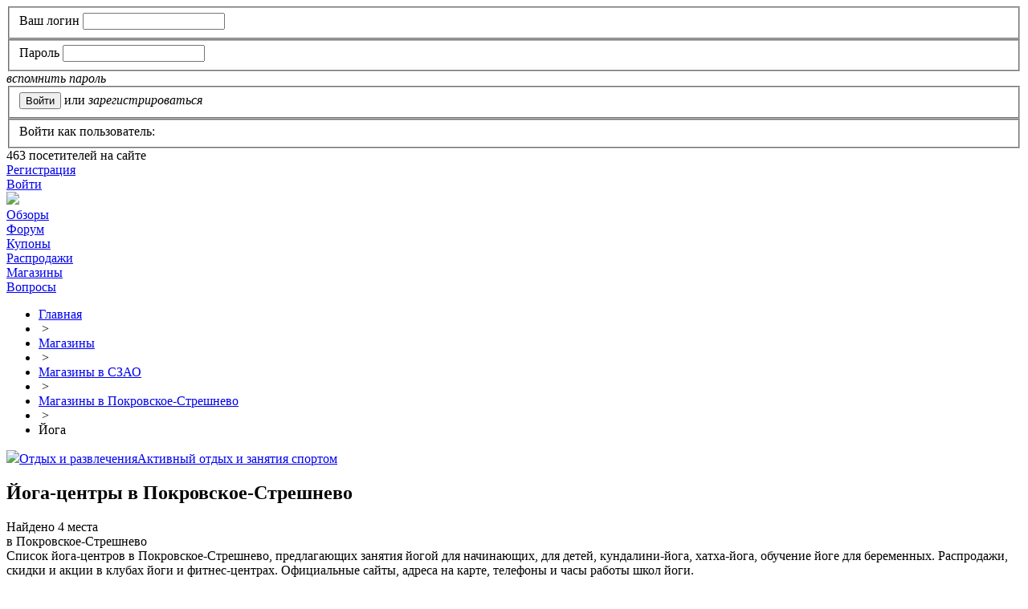

--- FILE ---
content_type: text/html; charset=utf-8
request_url: https://www.minimum-price.ru/shops/yoga_in_pokrovskoe_streshnevo/
body_size: 11793
content:
<!DOCTYPE html>
<html>
<head>
    <meta name="viewport" content="width=device-width, initial-scale=1">	<link rel="shortcut icon" href="/bitrix/templates/mpt/images/favicon.png" type="image/x-icon" />
	<link rel="apple-touch-icon" href="/bitrix/templates/mpt/images/favicon.png">
	<link rel="alternate" type="application/rss+xml" title="RSS" href="https://www.minimum-price.ru/rss/" />
	<title>Йога-центры в Покровское-Стрешнево - Москва - адреса на карте, официальные сайты, часы работы</title>
	<script src="https://yastatic.net/jquery/1.12.0/jquery.min.js"></script>
	<meta name="robots" content="all" />
	<script type="text/javascript">
		var SiteDomain='www.minimum-price.ru';
		var isAdminG=false;
		var hSearchAdd=false;
		var defYaStatId=false;
		var yaParams={};
		//window['BX']={'Main':{}};
	</script>

	<meta property="og:image" content="https://www.minimum-price.ru/images/logo.png"/>
	<meta property="og:title" content="Йога-центры в Покровское-Стрешнево"/>
	<meta property="og:description" content="Йога-центры в Покровское-Стрешнево - адреса на карте, официальные сайты клубов йоги, телефоны и часы работы. Акции, скидки и распродажи в школах йоги." />
	<meta property="og:type" content="website" />
	<meta property="og:url" content="/shops/yoga_in_pokrovskoe_streshnevo/" />
		<meta http-equiv="Content-Type" content="text/html; charset=utf-8" />
<meta name="keywords" content="йога центры в Покровское-Стрешнево, клубы йоги в Покровское-Стрешнево, школы йоги в Покровское-Стрешнево в Покровское-Стрешнево" />
<meta name="description" content="Йога-центры в Покровское-Стрешнево - адреса на карте, официальные сайты клубов йоги, телефоны и часы работы. Акции, скидки и распродажи в школах йоги." />
<link href="/bitrix/cache/css/ru/mpt/kernel_main/kernel_main_v1.css?168599555428822" type="text/css"  rel="stylesheet" />
<link href="/bitrix/js/socialservices/css/ss.min.css?15805503164566" type="text/css"  rel="stylesheet" />
<link href="/bitrix/cache/css/ru/mpt/page_5e23c272342dd8369b3a8c6db69ea28e/page_5e23c272342dd8369b3a8c6db69ea28e_v1.css?16859954745893" type="text/css"  rel="stylesheet" />
<link href="/bitrix/cache/css/ru/mpt/template_6b3747612ebfb5894b18237cf595f551/template_6b3747612ebfb5894b18237cf595f551_v1.css?1712230308207562" type="text/css"  data-template-style="true" rel="stylesheet" />
<link href="/bitrix/panel/main/popup.min.css?158055030820704" type="text/css"  data-template-style="true"  rel="stylesheet" />
<script type="text/javascript">if(!window.BX)window.BX={};if(!window.BX.message)window.BX.message=function(mess){if(typeof mess=='object') for(var i in mess) BX.message[i]=mess[i]; return true;};</script>
<script type="text/javascript">(window.BX||top.BX).message({'JS_CORE_LOADING':'Загрузка...','JS_CORE_NO_DATA':'- Нет данных -','JS_CORE_WINDOW_CLOSE':'Закрыть','JS_CORE_WINDOW_EXPAND':'Развернуть','JS_CORE_WINDOW_NARROW':'Свернуть в окно','JS_CORE_WINDOW_SAVE':'Сохранить','JS_CORE_WINDOW_CANCEL':'Отменить','JS_CORE_WINDOW_CONTINUE':'Продолжить','JS_CORE_H':'ч','JS_CORE_M':'м','JS_CORE_S':'с','JSADM_AI_HIDE_EXTRA':'Скрыть лишние','JSADM_AI_ALL_NOTIF':'Показать все','JSADM_AUTH_REQ':'Требуется авторизация!','JS_CORE_WINDOW_AUTH':'Войти','JS_CORE_IMAGE_FULL':'Полный размер'});</script>
<script type="text/javascript">(window.BX||top.BX).message({'LANGUAGE_ID':'ru','FORMAT_DATE':'DD.MM.YYYY','FORMAT_DATETIME':'DD.MM.YYYY HH:MI','COOKIE_PREFIX':'MINIMUM_PRICE','SERVER_TZ_OFFSET':'10800','SITE_ID':'ru','SITE_DIR':'/','USER_ID':'','SERVER_TIME':'1768920981','USER_TZ_OFFSET':'0','USER_TZ_AUTO':'Y','bitrix_sessid':'eaf3a8e7d2204a28b35599a6b900689f'});</script>


<script type="text/javascript"  src="/bitrix/cache/js/ru/mpt/kernel_main/kernel_main_v1.js?1686039385391605"></script>
<script type="text/javascript"  src="/bitrix/cache/js/ru/mpt/kernel_main_polyfill_promise/kernel_main_polyfill_promise_v1.js?16859954752506"></script>
<script type="text/javascript" src="/bitrix/js/main/loadext/loadext.min.js?1580550317810"></script>
<script type="text/javascript" src="/bitrix/js/main/loadext/extension.min.js?15805503171304"></script>
<script type="text/javascript" src="/bitrix/js/socialservices/ss.js?15805503161419"></script>
<script type="text/javascript" src="/bitrix/js/yandex2-maps-cust.js?15805503163413"></script>
<script type="text/javascript">BX.setJSList(['/bitrix/js/main/core/core.js','/bitrix/js/main/core/core_promise.js','/bitrix/js/main/core/core_ajax.js','/bitrix/js/main/core/core_window.js','/bitrix/js/main/core/core_popup.js','/bitrix/js/main/rating_like.js','/bitrix/js/main/utils.js','/bitrix/js/main/json/json2.min.js','/bitrix/js/main/core/core_ls.js','/bitrix/js/main/session.js','/bitrix/js/main/date/main.date.js','/bitrix/js/main/core/core_date.js','/bitrix/js/main/core/core_fx.js','/bitrix/js/main/core/core_autosave.js','/bitrix/js/main/polyfill/promise/js/promise.js','/bitrix/templates/mpt/js/owl.carousel/owl.carousel.min.js','/bitrix/templates/mpt/js/jquery.imageloader.min.js','/bitrix/templates/mpt/js/jquery.masonry.min.js','/bitrix/templates/mpt/js/fancybox3/jquery.fancybox.min.js','/bitrix/templates/mpt/js/jquery.browser.js','/bitrix/templates/mpt/js/jquery-ui.min.js','/bitrix/templates/mpt/js/jquery-ui/jquery.ui.datepicker-ru.js','/bitrix/templates/mpt/js/hc-sticky.js','/bitrix/templates/mpt/js/jquery.cookie.js','/bitrix/templates/mpt/js/script-mp.js','/bitrix/templates/mpt/js/script.js','/bitrix/templates/mpt/js/custom-form-elements.js','/bitrix/templates/mpt/components/resta/article/shops/script_list.js','/bitrix/templates/mpt/components/resta/article/shops/script_mapn.js']); </script>
<script type="text/javascript">BX.setCSSList(['/bitrix/js/main/core/css/core.css','/bitrix/js/main/core/css/core_popup.css','/bitrix/js/main/core/css/core_date.css','/bitrix/templates/mpt/components/resta/article/shops/style.css','/bitrix/templates/mpt/js/owl.carousel/owl.carousel.css','/bitrix/templates/mpt/styles.css','/bitrix/templates/mpt/template_styles.css','/bitrix/templates/mpt/styles_old.css','/bitrix/templates/mpt/js/ui/jquery-ui.min.css','/bitrix/templates/mpt/js/fancybox3/jquery.fancybox.min.css','/bitrix/templates/mpt/template_styles_media.css','/bitrix/templates/mpt/template_styles_media2.css','/bitrix/templates/mpt/components/resta/article/shops/style_list.css']); </script>
<meta property="og:title" content="Йога-центры в Покровское-Стрешнево"/><meta property="og:url" content="https://www.minimum-price.ru/shops/yoga_in_pokrovskoe_streshnevo/"/><meta property="og:image" content="https://www.minimum-price.ru/bitrix/templates/mpt/images/logo-sq.png"/><meta property="og:description" content="Йога-центры в Покровское-Стрешнево - адреса на карте, официальные сайты клубов йоги, телефоны и часы работы. Акции, скидки и распродажи в школах йоги."/>



<script type="text/javascript"  src="/bitrix/cache/js/ru/mpt/template_f6a86ae00238b0678583f4a20c0ca8d6/template_f6a86ae00238b0678583f4a20c0ca8d6_v1.js?1685995475321143"></script>
<script type="text/javascript" src="https://api-maps.yandex.ru/2.1/?lang=ru_RU&apikey=6ba5b8d1-b02f-4512-a259-d81c418aaf89"></script>
<script type="text/javascript"  src="/bitrix/cache/js/ru/mpt/page_d5a2633c779d4f3b8783e3ab47037978/page_d5a2633c779d4f3b8783e3ab47037978_v1.js?168599547544662"></script>
<script type="text/javascript">var _ba = _ba || []; _ba.push(["aid", "da93722eeef64edcb1b446129ffeef50"]); _ba.push(["host", "www.minimum-price.ru"]); (function() {var ba = document.createElement("script"); ba.type = "text/javascript"; ba.async = true;ba.src = (document.location.protocol == "https:" ? "https://" : "http://") + "bitrix.info/ba.js";var s = document.getElementsByTagName("script")[0];s.parentNode.insertBefore(ba, s);})();</script>


	<meta name='wmail-verification' content='c0ad2ab8a568d581' />
	<meta name="mailru-domain" content="b1FViHvajsoEXP1O" />
	<!-- Yandex.RTB -->
	<script>window.yaContextCb=window.yaContextCb||[]</script>
	<script src="https://yandex.ru/ads/system/context.js" async></script>
</head>
<body>
<div class="wrapper-gn adap border-container  no-left left-content-test">
	<header class="header-dv">
		<div class="wrapper">
			<div class="toph">
				<div class="auth-block no-auth">
						<div id="login_form" class="login-form">
				<form method="post" target="_top" action="/bitrix/urlrewrite.php?SEF_APPLICATION_CUR_PAGE_URL=%2Fshops%2Fyoga_in_pokrovskoe_streshnevo%2F%2F">
							<input type="hidden" name="backurl" value="/shops/yoga_in_pokrovskoe_streshnevo/index.php" />
									<input type="hidden" name="AUTH_FORM" value="Y" />
			<input type="hidden" name="TYPE" value="AUTH" />
			<fieldset>
				<label for="user_name">Ваш логин</label>
				<input type="text" name="USER_LOGIN" maxlength="50" value="" />
			</fieldset>
			
			<fieldset>
				<label for="user_password">Пароль</label>
				<input type="password" name="USER_PASSWORD" maxlength="50" />
			</fieldset>
			
			<div><i class="a-href" data-href="/discussions/user/?forgot_password=yes&amp;backurl=%2Fshops%2Fyoga_in_pokrovskoe_streshnevo%2Findex.php">вспомнить пароль</i></div>
						                <input type="hidden" class="checkbox-cust" id="USER_REMEMBER_frm" name="USER_REMEMBER" value="Y" />
						<fieldset>
				<input type="submit" name="Login" value="Войти" class="btn_stn" />
									<span class="gray">или</span> <i class="a-href reg" data-href="/discussions/user/?register=yes&amp;backurl=%2Fshops%2Fyoga_in_pokrovskoe_streshnevo%2Findex.php">зарегистрироваться</i>
							</fieldset>
							<fieldset class="soc-auth">
					Войти как пользователь:
				
<div class="login-socials">
			<a title="ВКонтакте" href="javascript:void(0)" class="soc ico-vkontakte" onclick="BX.util.popup('https://oauth.vk.com/authorize?client_id=2674010&redirect_uri=https%3A%2F%2Fwww.minimum-price.ru%2Fbitrix%2Ftools%2Foauth%2Fvkontakte.php&scope=friends,offline,email&response_type=code&state=site_id%3Dru%26backurl%3D%252Fshops%252Fyoga_in_pokrovskoe_streshnevo%252Findex.php%253Fcheck_key%253D3f11e8ad8c30c6c3f134129c5ecefab3%26redirect_url%3D%252Fshops%252Fyoga_in_pokrovskoe_streshnevo%252Findex.php', 660, 425)"></a>
			<a title="Facebook" href="javascript:void(0)" class="soc ico-facebook" onclick="BX.util.popup('https://www.facebook.com/dialog/oauth?client_id=277473822297294&redirect_uri=https%3A%2F%2Fwww.minimum-price.ru%2Fbitrix%2Ftools%2Foauth%2Ffacebook.php&scope=email,user_friends&display=popup&state=site_id%3Dru%26backurl%3D%252Fshops%252Fyoga_in_pokrovskoe_streshnevo%252Findex.php%253Fcheck_key%253D3f11e8ad8c30c6c3f134129c5ecefab3%26redirect_url%3D%252Fshops%252Fyoga_in_pokrovskoe_streshnevo%252Findex.php', 680, 600)"></a>
			<a title="Одноклассники" href="javascript:void(0)" class="soc ico-odnoklassniki" onclick="BX.util.popup('http://www.odnoklassniki.ru/oauth/authorize?client_id=127472384&redirect_uri=https%3A%2F%2Fwww.minimum-price.ru%2Fbitrix%2Ftools%2Foauth%2Fodnoklassniki.php&response_type=code&state=site_id%3Dru%26backurl%3D%252Fshops%252Fyoga_in_pokrovskoe_streshnevo%252Findex.php%253Fcheck_key%253D3f11e8ad8c30c6c3f134129c5ecefab3%26redirect_url%3D%252Fshops%252Fyoga_in_pokrovskoe_streshnevo%252Findex.php%26mode%3Dopener', 580, 400)"></a>
			<a title="Google" href="javascript:void(0)" class="soc ico-google" onclick="BX.util.popup('https://accounts.google.com/o/oauth2/auth?client_id=549515965463.apps.googleusercontent.com&redirect_uri=https%3A%2F%2Fwww.minimum-price.ru%2Fbitrix%2Ftools%2Foauth%2Fgoogle.php&scope=https%3A%2F%2Fwww.googleapis.com%2Fauth%2Fuserinfo.email+https%3A%2F%2Fwww.googleapis.com%2Fauth%2Fuserinfo.profile&response_type=code&access_type=offline&state=provider%3DGoogleOAuth%26site_id%3Dru%26backurl%3D%252Fshops%252Fyoga_in_pokrovskoe_streshnevo%252Findex.php%253Fcheck_key%253D3f11e8ad8c30c6c3f134129c5ecefab3%26mode%3Dopener%26redirect_url%3D%252Fshops%252Fyoga_in_pokrovskoe_streshnevo%252Findex.php', 580, 400)"></a>
			<a title="Twitter" href="javascript:void(0)" class="soc ico-twitter" onclick="BX.util.popup('/bitrix/tools/oauth/twitter.php?check_key=3f11e8ad8c30c6c3f134129c5ecefab3&backurl=%252Fshops%252Fyoga_in_pokrovskoe_streshnevo%252Findex.php', 800, 450)"></a>
			<a title="Мой Мир" href="javascript:void(0)" class="soc ico-mymailru" onclick="BX.util.popup('https://connect.mail.ru/oauth/authorize?client_id=650122&redirect_uri=https://www.minimum-price.ru/shops/yoga_in_pokrovskoe_streshnevo/index.php?auth_service_id=MyMailRu&response_type=code&state=site_id%3Dru%26backurl%3D%2Fshops%2Fyoga_in_pokrovskoe_streshnevo%2Findex.php%3Fcheck_key%3D3f11e8ad8c30c6c3f134129c5ecefab3', 580, 400)"></a>
			<a title="Яндекс" href="javascript:void(0)" class="soc ico-yandex" onclick="BX.util.popup('https://oauth.yandex.ru/authorize?response_type=code&client_id=24fbb2e885c44153b7ac232d5cd1df4b&display=popup&redirect_uri=https%3A%2F%2Fwww.minimum-price.ru%2Fbitrix%2Ftools%2Foauth%2Fyandex.php&state=site_id%3Dru%26backurl%3D%252Fshops%252Fyoga_in_pokrovskoe_streshnevo%252Findex.php%253Fcheck_key%253D3f11e8ad8c30c6c3f134129c5ecefab3%26mode%3Dopener%26redirect_url%3D%252Fshops%252Fyoga_in_pokrovskoe_streshnevo%252Findex.php', 680, 600)"></a>
	</div>				</fieldset>
					</form>
	</div>
	<div class="ln stat"><span class="count">463</span> посетителей на сайте</div>
	<div class="ln"><a href="/registration/" rel="nofollow">Регистрация</a></div>
	<div class="ln"><span class="login_link"><a href="#login_form" rel="nofollow">Войти</a></span></div>
	<!--<div class="ln"><a href="/help/money/">Зарабатывайте с нами</a></div>-->
			<div style="display:none">
<div id="bx_auth_float" class="bx-auth-float">


<div class="bx-auth">
	<form method="post" name="bx_auth_servicesform" id="bx_auth_servicesform" target="_top" action="/bitrix/urlrewrite.php">
		<div class="bx-auth-title">Войти как пользователь</div>
		<div class="bx-auth-note">Вы можете войти на сайт, если вы зарегистрированы на одном из этих сервисов:</div>
		<div class="bx-auth-services" style="width:450px;">
			<div><a href="javascript:void(0)" onclick="BxShowAuthService('VKontakte', 'form');$('#bx_auth_serv_formVKontakte a').click();" id="bx_auth_href_formVKontakte"><i class="bx-ss-icon vkontakte"></i><b>ВКонтакте</b></a></div>
			<div><a href="javascript:void(0)" onclick="BxShowAuthService('Facebook', 'form');$('#bx_auth_serv_formFacebook a').click();" id="bx_auth_href_formFacebook"><i class="bx-ss-icon facebook"></i><b>Facebook</b></a></div>
			<div><a href="javascript:void(0)" onclick="BxShowAuthService('Odnoklassniki', 'form');$('#bx_auth_serv_formOdnoklassniki a').click();" id="bx_auth_href_formOdnoklassniki"><i class="bx-ss-icon odnoklassniki"></i><b>Одноклассники</b></a></div>
			<div><a href="javascript:void(0)" onclick="BxShowAuthService('GoogleOAuth', 'form');$('#bx_auth_serv_formGoogleOAuth a').click();" id="bx_auth_href_formGoogleOAuth"><i class="bx-ss-icon google"></i><b>Google</b></a></div>
			<div><a href="javascript:void(0)" onclick="BxShowAuthService('Twitter', 'form');$('#bx_auth_serv_formTwitter a').click();" id="bx_auth_href_formTwitter"><i class="bx-ss-icon twitter"></i><b>Twitter</b></a></div>
			<div><a href="javascript:void(0)" onclick="BxShowAuthService('MyMailRu', 'form');$('#bx_auth_serv_formMyMailRu a').click();" id="bx_auth_href_formMyMailRu"><i class="bx-ss-icon mymailru"></i><b>Мой Мир</b></a></div>
			<div><a href="javascript:void(0)" onclick="BxShowAuthService('YandexOAuth', 'form');$('#bx_auth_serv_formYandexOAuth a').click();" id="bx_auth_href_formYandexOAuth"><i class="bx-ss-icon yandex"></i><b>Яндекс</b></a></div>
		</div>
		<div class="bx-auth-line"></div>
		<div class="bx-auth-service-form" id="bx_auth_servform" style="display:none">
			<div id="bx_auth_serv_formVKontakte" style="display:none"><a href="javascript:void(0)" onclick="BX.util.popup('https://oauth.vk.com/authorize?client_id=2674010&amp;redirect_uri=https%3A%2F%2Fwww.minimum-price.ru%2Fbitrix%2Ftools%2Foauth%2Fvkontakte.php&amp;scope=friends,offline,email&amp;response_type=code&amp;state=site_id%3Dru%26backurl%3D%252Fshops%252Fyoga_in_pokrovskoe_streshnevo%252Findex.php%253Fcheck_key%253D3f11e8ad8c30c6c3f134129c5ecefab3%26redirect_url%3D%252Fshops%252Fyoga_in_pokrovskoe_streshnevo%252Findex.php', 660, 425)" class="bx-ss-button vkontakte-button"></a><span class="bx-spacer"></span><span>Используйте вашу учетную запись VKontakte для входа на сайт.</span></div>
			<div id="bx_auth_serv_formFacebook" style="display:none"><a href="javascript:void(0)" onclick="BX.util.popup('https://www.facebook.com/dialog/oauth?client_id=277473822297294&amp;redirect_uri=https%3A%2F%2Fwww.minimum-price.ru%2Fbitrix%2Ftools%2Foauth%2Ffacebook.php&amp;scope=email,user_friends&amp;display=popup&amp;state=site_id%3Dru%26backurl%3D%252Fshops%252Fyoga_in_pokrovskoe_streshnevo%252Findex.php%253Fcheck_key%253D3f11e8ad8c30c6c3f134129c5ecefab3%26redirect_url%3D%252Fshops%252Fyoga_in_pokrovskoe_streshnevo%252Findex.php', 580, 400)" class="bx-ss-button facebook-button"></a><span class="bx-spacer"></span><span>Используйте вашу учетную запись на Facebook.com для входа на сайт.</span></div>
			<div id="bx_auth_serv_formOdnoklassniki" style="display:none"><a href="javascript:void(0)" onclick="BX.util.popup('http://www.odnoklassniki.ru/oauth/authorize?client_id=127472384&amp;redirect_uri=https%3A%2F%2Fwww.minimum-price.ru%2Fbitrix%2Ftools%2Foauth%2Fodnoklassniki.php&amp;response_type=code&amp;state=site_id%3Dru%26backurl%3D%252Fshops%252Fyoga_in_pokrovskoe_streshnevo%252Findex.php%253Fcheck_key%253D3f11e8ad8c30c6c3f134129c5ecefab3%26redirect_url%3D%252Fshops%252Fyoga_in_pokrovskoe_streshnevo%252Findex.php%26mode%3Dopener', 580, 400)" class="bx-ss-button odnoklassniki-button"></a><span class="bx-spacer"></span><span>Используйте вашу учетную запись Odnoklassniki.ru для входа на сайт.</span></div>
			<div id="bx_auth_serv_formGoogleOAuth" style="display:none"><a href="javascript:void(0)" onclick="BX.util.popup('https://accounts.google.com/o/oauth2/auth?client_id=549515965463.apps.googleusercontent.com&amp;redirect_uri=https%3A%2F%2Fwww.minimum-price.ru%2Fbitrix%2Ftools%2Foauth%2Fgoogle.php&amp;scope=https%3A%2F%2Fwww.googleapis.com%2Fauth%2Fuserinfo.email+https%3A%2F%2Fwww.googleapis.com%2Fauth%2Fuserinfo.profile&amp;response_type=code&amp;access_type=offline&amp;state=provider%3DGoogleOAuth%26site_id%3Dru%26backurl%3D%252Fshops%252Fyoga_in_pokrovskoe_streshnevo%252Findex.php%253Fcheck_key%253D3f11e8ad8c30c6c3f134129c5ecefab3%26mode%3Dopener%26redirect_url%3D%252Fshops%252Fyoga_in_pokrovskoe_streshnevo%252Findex.php', 580, 400)" class="bx-ss-button google-button"></a><span class="bx-spacer"></span><span>Используйте вашу учетную запись Google для входа на сайт.</span></div>
			<div id="bx_auth_serv_formTwitter" style="display:none"><a href="javascript:void(0)" onclick="BX.util.popup('/bitrix/tools/oauth/twitter.php?check_key=3f11e8ad8c30c6c3f134129c5ecefab3&amp;backurl=%252Fshops%252Fyoga_in_pokrovskoe_streshnevo%252Findex.php', 800, 450)" class="bx-ss-button twitter-button"></a><span class="bx-spacer"></span><span>Используйте вашу учетную запись на Twitter.com для входа на сайт.</span></div>
			<div id="bx_auth_serv_formMyMailRu" style="display:none"><a href="javascript:void(0)" onclick="BX.util.popup('https://connect.mail.ru/oauth/authorize?client_id=650122&amp;redirect_uri=https://www.minimum-price.ru/shops/yoga_in_pokrovskoe_streshnevo/index.php?auth_service_id=MyMailRu&amp;response_type=code&amp;state=site_id%3Dru%26backurl%3D%2Fshops%2Fyoga_in_pokrovskoe_streshnevo%2Findex.php%3Fcheck_key%3D3f11e8ad8c30c6c3f134129c5ecefab3', 580, 400)" class="bx-ss-button mymailru-button"></a><span class="bx-spacer"></span><span>Используйте вашу учетную запись Мой Мир@Mail.ru для входа на сайт.</span></div>
			<div id="bx_auth_serv_formYandexOAuth" style="display:none"><a href="javascript:void(0)" onclick="BX.util.popup('https://oauth.yandex.ru/authorize?response_type=code&amp;client_id=24fbb2e885c44153b7ac232d5cd1df4b&amp;display=popup&amp;redirect_uri=https%3A%2F%2Fwww.minimum-price.ru%2Fbitrix%2Ftools%2Foauth%2Fyandex.php&amp;state=site_id%3Dru%26backurl%3D%252Fshops%252Fyoga_in_pokrovskoe_streshnevo%252Findex.php%253Fcheck_key%253D3f11e8ad8c30c6c3f134129c5ecefab3%26mode%3Dopener%26redirect_url%3D%252Fshops%252Fyoga_in_pokrovskoe_streshnevo%252Findex.php', 680, 600)" class="bx-ss-button yandex-button"></a><span class="bx-spacer"></span><span>Используйте вашу учетную запись Яндекса для входа на сайт.</span></div>
		</div>
		<input type="hidden" name="auth_service_id" value="" />
		<input type="hidden" name="callback" value="1" />
	</form>
</div>
	<script>
		var noSubmitS=true;
		$(function(){
			$('#bx_auth_servicesform').submit(function(){
				if(noSubmitS){
					noSubmitS=false;
					thisO=$(this);
					BX.util.popup(thisO.attr('action')+'?'+thisO.serialize(), 800, 600);
					setTimeout('noSubmitS=true;',5000);
				}
				return false;
			});
		});

	</script>
</div>
</div>
					</div>
				<div class="advb"></div>
			</div>
		</div>
		<div class="top-menu-fx">
			<div class="wrapper">
				<div class="topm">
					<div class="logo">
						<img src="/bitrix/templates/mpt/images/logo.png" data-href="/" />
					</div>
						<div class="main-menu">
        <a href="#" class="main-menu-mobile-btn"><span></span></a>
        <div class="menu-inner">
            <div class="item ">
                                    <a href="https://www.minimum-price.ru/offers/" title="Обзоры магазинов в Москве - где купить недорого?">Обзоры</a>
                            </div>
            <div class="item forum ">
                <a href="https://www.minimum-price.ru/discussions/" title="Отзывы о магазинах Москвы">Форум</a>
            </div>
            <div class="item ">
                <a href="https://www.minimum-price.ru/discount/" title="Купоны со скидками">Купоны</a>
            </div>
            <div class="item ">
                <a href="https://www.minimum-price.ru/sales/" title="Распродажи, скидки и акции в Москве">Распродажи</a>
            </div>
            <div class="item selected">
                <a href="https://www.minimum-price.ru/shops/" title="Магазины Москвы - адреса, телефоны, часы работы">Магазины</a>
            </div>
            <div class="item ">
                <a href="https://www.minimum-price.ru/questions/" title="Вопросы">Вопросы</a>
            </div>
            <div class="item search"><a href="/search/" class="js-search-link"></a></div>
                    </div>
	</div>				</div>
			</div>
		</div>
	</header>
	<section class="middle s2">
		<div class="wrapper">
			<div class="navigation">
				<ul class="breadcrumb-navigation" itemscope itemtype="http://schema.org/BreadcrumbList"><li itemprop="itemListElement" itemscope itemtype="http://schema.org/ListItem"><a href="https://www.minimum-price.ru/" title="Главная" itemprop="item"><span itemprop="name">Главная</span></a><meta itemprop="position" content="0" /></li><li><span class="gt">&nbsp;&gt;&nbsp;</span></li><li itemprop="itemListElement" itemscope itemtype="http://schema.org/ListItem"><a href="https://www.minimum-price.ru/shops/" title="Магазины" itemprop="item"><span itemprop="name">Магазины</span></a><meta itemprop="position" content="1" /></li><li><span class="gt">&nbsp;&gt;&nbsp;</span></li><li itemprop="itemListElement" itemscope itemtype="http://schema.org/ListItem"><a href="https://www.minimum-price.ru/shops/szao/" title="Магазины в СЗАО" itemprop="item"><span itemprop="name">Магазины в СЗАО</span></a><meta itemprop="position" content="2" /></li><li><span class="gt">&nbsp;&gt;&nbsp;</span></li><li itemprop="itemListElement" itemscope itemtype="http://schema.org/ListItem"><a href="https://www.minimum-price.ru/shops/pokrovskoe_streshnevo/" title="Магазины в Покровское-Стрешнево" itemprop="item"><span itemprop="name">Магазины в Покровское-Стрешнево</span></a><meta itemprop="position" content="3" /></li><li><span class="gt">&nbsp;&gt;&nbsp;</span></li><li itemprop="itemListElement" itemscope itemtype="http://schema.org/ListItem"><span itemprop="item">Йога</span><meta itemprop="position" content="4" /></li></ul>			</div>
			<div class="content-center">
				<div id="container" class="container">
					<div class="container-inner">
											<div class="new-sec-title clearfix"><div class="sec-path "><span class="sec"><img src="/upload/uf/c6f/chemodan.svg" class="ico" /><a href="/shops/rest_in_pokrovskoe_streshnevo/" title="Отдых в Покровское-Стрешнево">Отдых и развлечения</a></span><span class="sec"><a href="/shops/recreation_in_pokrovskoe_streshnevo/" title="Активный отдых и занятия спортом в Покровское-Стрешнево">Активный отдых и занятия спортом</a></span></div><h1 id="pagetitle">Йога-центры в Покровское-Стрешнево</h1><div class="clear"></div></div>					<div class="all-adv-gor"><!-- Yandex.RTB R-A-46926-10 -->
<div id="yandex_rtb_R-A-46926-10"></div>
<script>
window.yaContextCb.push(()=>{
	Ya.Context.AdvManager.render({
		"blockId": "R-A-46926-10",
		"renderTo": "yandex_rtb_R-A-46926-10"
	})
})
</script></div>
<div class="shop-list-prev">
		<div class="shop-list-textpage">
		<div class="place">
			Найдено 4 места			<br />в Покровское-Стрешнево		</div>
		<div class="txt">
			Список йога-центров в Покровское-Стрешнево, предлагающих занятия йогой для начинающих, для детей, кундалини-йога, хатха-йога, обучение йоге для беременных. Распродажи, скидки и акции в клубах йоги и фитнес-центрах. Официальные сайты, адреса на карте, телефоны и часы работы школ йоги.		</div>
	</div>

	<div class="pgn-div shops-list col3">
		<div class="pgn-in">
							<div class="shop-block   cl0 " data-href="/shops/ejikiclub/">
					<div class="pic no-pic ">
								                																	</div>
					<div class="det-bl">
						<div class="tlt"><a href="/shops/ejikiclub/">Ёжики</a></div>
												<div class="desc">Детский клуб "Ёжики" предлагает интересные и полезные занятия детям и взрослым. Все занятия&nbsp...</div>
						<div class="stat ">
							<div class="left">
								<i class="a-href" data-href="/shops/ejikiclub/">ejikiclub.ru</i>
							</div>
							<div class="right">
																	<span class="stat-shows hide-div-b js-chhd"><b data-id="131378">0</b> </span>
															</div>
						</div>
					</div>
				</div>
											<div class="shop-block   cl1 " data-href="/shops/zazerkalyeklub/">
					<div class="pic no-pic ">
								                																	</div>
					<div class="det-bl">
						<div class="tlt"><a href="/shops/zazerkalyeklub/">Зазеркалье</a></div>
												<div class="desc">Семейный клуб "Зазеркалье" приглашает на развивающие занятия детей и взрослых. Детский центр&nbsp...</div>
						<div class="stat ">
							<div class="left">
								<i class="a-href" data-href="/shops/zazerkalyeklub/">zazerkalyeklub.ru</i>
							</div>
							<div class="right">
																	<span class="stat-shows hide-div-b js-chhd"><b data-id="132399">0</b> </span>
															</div>
						</div>
					</div>
				</div>
											<div class="shop-block   cl0 " data-href="/shops/stimulstudio/">
					<div class="pic no-pic ">
								                																	</div>
					<div class="det-bl">
						<div class="tlt"><a href="/shops/stimulstudio/">Стимул</a></div>
												<div class="desc">Центр развития личности "Стимул" предлагает детям разных возрастов и взрослым развивающие&nbsp...</div>
						<div class="stat ">
							<div class="left">
								<i class="a-href" data-href="/shops/stimulstudio/">stimulstudio.ru</i>
							</div>
							<div class="right">
																	<span class="stat-shows hide-div-b js-chhd"><b data-id="132549">0</b> </span>
															</div>
						</div>
					</div>
				</div>
											<div class="shop-block   cl1 " data-href="/shops/dance_madowl/">
					<div class="pic no-pic has">
						<div class="pic-in" style="background-image: url(/upload/resize_cache/iblock/877/180_300_1/logotip.png);"></div>		                																	</div>
					<div class="det-bl">
						<div class="tlt"><a href="/shops/dance_madowl/">OWL DANCE</a></div>
												<div class="desc">Школа танцев OWL DANCE приглашает на свои занятия детей и взрослых.Школа предлагает:
 
Различные&nbsp...</div>
						<div class="stat ">
							<div class="left">
								<i class="a-href" data-href="/shops/dance_madowl/">dance.madowl.ru</i>
							</div>
							<div class="right">
																	<span class="stat-shows hide-div-b js-chhd"><b data-id="171132">0</b> </span>
															</div>
						</div>
					</div>
				</div>
									</div>
			</div>
	
</div>
<div class="razdelitel-border"></div>
<div class="map-dv">
	<h2 class="tlt">Йога в Покровское-Стрешнево на карте Москвы</h2>
<div id="yandex_map_lit"></div>
<div>
<div id="yandex_map"></div>
</div>
<script type="text/javascript">
	var mapCoordCenter={'x':37.443883, 'y':55.824597, 'm':14}
	var arRegions=["38377"];
	var arPoligons=[{"name":"\u041f\u043e\u043a\u0440\u043e\u0432\u0441\u043a\u043e\u0435-\u0421\u0442\u0440\u0435\u0448\u043d\u0435\u0432\u043e","style":{"fill":1,"outline":1,"cursor":"default","zIndex":1,"strokeWidth":1,"strokeColor":"ff000000","fillColor":"cfcfcf50"},"pols":[[["55.833614","37.395855"],["55.83275","37.401219"],["55.832521","37.402485"],["55.832364","37.403172"],["55.831676","37.405457"],["55.831953","37.405704"],["55.832044","37.406047"],["55.832418","37.406734"],["55.83333","37.408139"],["55.832932","37.409303"],["55.832763","37.410682"],["55.83298","37.411454"],["55.833234","37.411905"],["55.833288","37.412356"],["55.833185","37.412913"],["55.833052","37.413278"],["55.833221","37.414705"],["55.833529","37.415596"],["55.834031","37.415445"],["55.834375","37.415413"],["55.834695","37.415231"],["55.834991","37.414716"],["55.83528","37.414716"],["55.835791","37.415215"],["55.836216","37.415864"],["55.83644","37.416486"],["55.8365","37.417291"],["55.836422","37.417784"],["55.836518","37.418771"],["55.836784","37.420531"],["55.837043","37.421786"],["55.837321","37.423363"],["55.837466","37.424211"],["55.836917","37.425745"],["55.836645","37.4267"],["55.835","37.427574"],["55.834224","37.428148"],["55.834302","37.428417"],["55.834731","37.428975"],["55.835226","37.430401"],["55.836138","37.43376"],["55.836391","37.434822"],["55.83653","37.436238"],["55.836108","37.442289"],["55.835238","37.454134"],["55.834997","37.45776"],["55.835021","37.459069"],["55.835238","37.460185"],["55.836856","37.465463"],["55.839006","37.467158"],["55.83938","37.471772"],["55.833306","37.476857"],["55.831036","37.477372"],["55.829309","37.474948"],["55.826639","37.477973"],["55.826561","37.478467"],["55.827008","37.480269"],["55.826923","37.482844"],["55.826597","37.484646"],["55.826452","37.48587"],["55.826476","37.487726"],["55.826561","37.488487"],["55.827207","37.490934"],["55.826802","37.490719"],["55.824242","37.492768"],["55.82397","37.492157"],["55.823034","37.490504"],["55.821391","37.488638"],["55.820799","37.488101"],["55.819229","37.487103"],["55.818516","37.486835"],["55.817229","37.486588"],["55.815936","37.486599"],["55.815338","37.486717"],["55.815417","37.484325"],["55.815453","37.48323"],["55.815423","37.482361"],["55.815296","37.481095"],["55.815066","37.479743"],["55.81477","37.478434"],["55.814263","37.476782"],["55.81326","37.473907"],["55.812765","37.472459"],["55.812288","37.470871"],["55.811985","37.469851"],["55.811768","37.468918"],["55.811623","37.467877"],["55.811442","37.465442"],["55.811381","37.464079"],["55.81123","37.460968"],["55.81114","37.459477"],["55.811073","37.457749"],["55.811085","37.456365"],["55.811188","37.454949"],["55.81143","37.453737"],["55.811708","37.452707"],["55.81207","37.451795"],["55.812632","37.450851"],["55.813375","37.449847"],["55.814118","37.448909"],["55.81233","37.447664"],["55.809974","37.446591"],["55.806421","37.446398"],["55.808463","37.442665"],["55.809188","37.438416"],["55.808753","37.433094"],["55.809067","37.428889"],["55.810082","37.424297"],["55.811557","37.420134"],["55.81378","37.416787"],["55.816679","37.414169"],["55.819724","37.413868"],["55.826053","37.406444"],["55.827744","37.401423"],["55.82888","37.397003"],["55.829182","37.394556"],["55.830933","37.39505"],["55.83208","37.395425"],["55.833028","37.395694"]]]}];
</script>

</div>
    <span class="material-stat-gl" data-id="1721038377" data-add="y" data-type="S" data-del="y"></span>
	<div class="list-more-links">
		<div class="row">
			<div class="cell">
				<div class="tlt">
					Похожие магазины и компании				</div>
			</div>
			<div class="cell">
				<div class="list">
											<a href="/shops/swimming_pools_in_pokrovskoe_streshnevo/" title="Бассейны в Покровское-Стрешнево">Бассейны в Покровское-Стрешнево&nbsp;<span class="cnt">3</span></a>
											<a href="/shops/karting_in_pokrovskoe_streshnevo/" title="Картинг в Покровское-Стрешнево">Картинг в Покровское-Стрешнево&nbsp;<span class="cnt">1</span></a>
											<a href="/shops/fighting_in_pokrovskoe_streshnevo/" title="Клубы единоборств в Покровское-Стрешнево">Клубы единоборств в Покровское-Стрешнево&nbsp;<span class="cnt">3</span></a>
									</div>
			</div>
		</div>
	</div>

<div class="list-add-materials">
	<a href="/sales/add_edit.php" class="lnk sale js-modal-material" data-cd="sale"><span></span>Добавить раcпродажу</a>
	<a href="/discussions/mess_edit.php" class="lnk review js-modal-material" data-cd="review"><span></span>Написать отзыв</a>
	<a href="/questions/edit.php" class="lnk qst js-modal-material" data-cd="qst"><span></span>Задать вопрос</a>
</div>
<div class="razdelitel-border"></div>
<div class="add-materials-div">
	<div class="js-material-form js-material-sale"></div>
	<div class="js-material-form js-material-review"></div>
	<div class="js-material-form js-material-qst"></div>
	<div class="razdelitel-border"></div>
</div>
			<div class="title-brd">
			<h2 class="fs30 rgl">
									<a href="/sales/pokrovskoe_streshnevo/">
								Скидки и акции в супермаркетах в Покровское-Стрешнево									</a>
							</h2>
		</div>

		<div class="sales-auto-slider js-slider-sales-auto" data-cnt="1">
							<div class="sale-auto" data-href="/sales/magnit-info_katalog_20yanvarya/" style="width: 185px;" title="акции с 20 в Москве">
					<div class="shop">Магнит:</div>
					<div class="name">
						<a href="/sales/magnit-info_katalog_20yanvarya/">акции с 20 в Москве</a>
					</div>
					<div class="pic">
						<img src="/upload/resize_cache/iblock/60b/1200_300_1/2026_01_21_27_magnit_magazin_moskva_1.jpg" />
					</div>
				</div>
					</div>
		<div class="razdelitel-border"></div>
		





<div class="shop-qst-div">
			<div class="title-brd">
			<h2>Вопросы по теме</h2>
					</div>
			<div class="pgn-div">
		<div class="qst-listen pgn-in" id="qst-sm-list" >
										<div class="qst">
					<div class="bd-qst">
						<div class="sec">
							<a href="/questions/rest/"><span class="ico" style="background-image: url(/upload/uf/3fa/rest.svg);"></span>Отдых и развлечения</a>
						</div>
						<div class="tlt">
							<a href="/questions/test/">Тест</a>
						</div>
						<div class="data-list">
							<span class="sp date">8 месяцев назад</span><span class="sp author"><i class="a-href" data-href="/discussions/user/371389/">MM_bokov_2012@list.ru</i></span><span class="sp">|</span><span class="sp tags"><span class="sp"><a href="/questions/recreation/">Активный отдых и занятия спортом</a></span></span><span class="sp">|</span><span class="sp ans"><a href="/questions/test/#ans">ответить</a></span>
						</div>
					</div>
					<div class="answ zero">
						0						<div class="ph">ответов</div>
					</div>
				</div>
							<div class="qst">
					<div class="bd-qst">
						<div class="sec">
							<a href="/questions/rest/"><span class="ico" style="background-image: url(/upload/uf/3fa/rest.svg);"></span>Отдых и развлечения</a>
						</div>
						<div class="tlt">
							<a href="/questions/gde_v_moskve_mozhno_zanyatsya_krossfitom/">Где в Москве можно заняться кроссфитом?</a>
						</div>
						<div class="data-list">
							<span class="sp date">10 месяцев назад</span><span class="sp author"><i class="a-href" data-href="/discussions/user/371179/">alisaalias16</i></span><span class="sp">|</span><span class="sp tags"><span class="sp"><a href="/questions/recreation/">Активный отдых и занятия спортом</a></span></span><span class="sp">|</span><span class="sp ans"><a href="/questions/gde_v_moskve_mozhno_zanyatsya_krossfitom/#ans">ответить</a></span>
						</div>
					</div>
					<div class="answ ">
						2						<div class="ph">ответа</div>
					</div>
				</div>
							<div class="qst">
					<div class="bd-qst">
						<div class="sec">
							<a href="/questions/rest/"><span class="ico" style="background-image: url(/upload/uf/3fa/rest.svg);"></span>Отдых и развлечения</a>
						</div>
						<div class="tlt">
							<a href="/questions/kak_organizovat_pitanie_na_detskom_meropriyatii/">Как организовать питание на детском мероприятии?</a>
						</div>
						<div class="data-list">
							<span class="sp date">5 лет назад</span><span class="sp author"><i class="a-href" data-href="/discussions/user/92706/">Outlander</i></span><span class="sp">|</span><span class="sp tags"><span class="sp"><a href="/questions/recreation/">Активный отдых и занятия спортом</a></span></span><span class="sp">|</span><span class="sp ans"><a href="/questions/kak_organizovat_pitanie_na_detskom_meropriyatii/#ans">ответить</a></span>
						</div>
					</div>
					<div class="answ ">
						3						<div class="ph">ответа</div>
					</div>
				</div>
					</div>
		<div class="pgns">
	<a href="/shops/yoga_in_pokrovskoe_streshnevo/" id="pgn_2" class="btn small"><span>Посмотреть ещё</span></a>
</div>
<script>
	$(function(){
		var curPage2=2;
		var lastPage2=12;
		$('#pgn_2').click(function(){
			showLoading();
			var thisO=$(this);
			$.ajax({
				url:this.href,
				data:{'PAGEN_2':curPage2,'get-cont':'y','goodn':'1'},
				success:function(d){
					d='<div>'+d+'</div>';
					hideLoading();
					var id=thisO.parents('.pgn-div:first').find('.pgn-in').attr('id')
					var htm=$(d).find('.pgn-in:eq(1)').html();
					if(id) htm=$(d).find('#'+id).html();
					thisO.parents('.pgn-div:first').find('.pgn-in').append(htm);
					if(++curPage2>lastPage2) thisO.parent('.pgns').remove();
					initListShops();
					setSEOLinks();
					checkLikes($('.pgn-in'));
					if(window['mackWidthBl']) mackWidthBl();
				}
			});
			return false;
		});
	});
</script>	</div>
	</div>



										
					<div class="clearfix"></div>
					</div>
					<div class="banner-bottom-after"><!-- Yandex.RTB R-A-46926-11 -->
<div id="yandex_rtb_R-A-46926-11"></div>
<script>
window.yaContextCb.push(()=>{
	Ya.Context.AdvManager.render({
		"blockId": "R-A-46926-11",
		"renderTo": "yandex_rtb_R-A-46926-11"
	})
})
</script></div>				</div>
			</div>
										<aside class="sidebar-right">
																				<div class="clearfix"></div>
												<div class="moder-right-btns">
					<div class="big_green_btn"><a href="/shops/shop_edit.php">Добавить компанию</a></div>
			</div>
		<div class="els-list">
									<h3 class="title">Смотрите также</h3>
			<div class="body">
												<div class="item">
				<a href="/offers/yoga/" class="tlt" >Недорогие занятия йогой в Москве</a>
									<div class="img">
						<i class="a-href" data-href="/offers/yoga/"><img src="/upload/iblock/9a3/yoga.png" alt="Недорогие занятия йогой в Москве" title="Недорогие занятия йогой в Москве" /></i>
					</div>
							</div>
										<div class="item">
				<a href="/shops/yoga/" class="tlt" title="Йога-центры в Москве">Йога в Москве</a>
							</div>
										<div class="item">
				<a href="/shops/yoga_in_szao/" class="tlt" title="Йога-центры в СЗАО">Йога в СЗАО</a>
							</div>
										<div class="item">
				<a href="/shops/yoga_by_baltiyskaya/" class="tlt" title="Йога-центры на Балтийской">Йога на Балтийской</a>
							</div>
										<div class="item">
				<a href="/shops/yoga_by_shchukinskaya/" class="tlt" title="Йога-центры на Щукинской">Йога на Щукинской</a>
							</div>
										<div class="item">
				<a href="/shops/yoga_by_tushinskaya/" class="tlt" title="Йога-центры на Тушинской">Йога на Тушинской</a>
							</div>
										<div class="item">
				<a href="/shops/pokrovskoe_streshnevo/" class="tlt" title="Магазины в Покровское-Стрешнево">Все магазины в Покровское-Стрешнево</a>
							</div>
												</div></div>
				<div class="els-list">
						<h3 class="title">Распродажи и скидки</h3>
			<div class="body">
												<div class="item">
				<a href="/sales/magnit-info_katalog_20yanvarya/" class="tlt" >Магнит: акции с 20 в Москве</a>
									<div class="img">
						<i class="a-href" data-href="/sales/magnit-info_katalog_20yanvarya/"><img src="/upload/iblock/60b/2026_01_21_27_magnit_magazin_moskva_1.jpg" alt="Магнит: акции с 20 в Москве" title="Магнит: акции с 20 в Москве" /></i>
					</div>
							</div>
										<div class="item">
				<a href="/sales/market-da_katalog_20yanvarya/" class="tlt" >ДА!: акции с 20 в Москве</a>
									<div class="img">
						<i class="a-href" data-href="/sales/market-da_katalog_20yanvarya/"><img src="/upload/iblock/02d/c2t2YS0xLndlYnA.jpeg" alt="ДА!: акции с 20 в Москве" title="ДА!: акции с 20 в Москве" /></i>
					</div>
							</div>
				</div></div>
<div class="sidebar-block ngr shops">
	<div class="tlt">Недавно добавлено</div>	<div class="body">
		<div class="bl-list ngr shops">
							<div class="item" data-href="/shops/dance_madowl/">
					<div class="pic"><i class="a-href" data-href="/shops/dance_madowl/"><img src="/upload/resize_cache/iblock/877/240_240_1/logotip.png" alt="chartenek" /></i></div>
					<div class="info">
						<a href="/shops/dance_madowl/">OWL DANCE</a>
						<div class="txt">Школа танцев OWL DANCE приглашает на свои занятия детей и взрослых&nbsp...</div>
						<div class="ftr">СЗАО - Тушино Южное</div>
					</div>
				</div>
					</div>
	</div>
</div>

<div class="js-right-slidefix"><!-- Yandex.RTB R-A-46926-4 -->
<div id="yandex_rtb_R-A-46926-4"></div>
<script>
window.yaContextCb.push(()=>{
	Ya.Context.AdvManager.render({
		"blockId": "R-A-46926-4",
		"renderTo": "yandex_rtb_R-A-46926-4"
	})
})
</script></div>						<div class="clearfix"></div>
									</aside>
			            <div class="js-mobile-bottom"><div class="banner-bottom"><!-- Yandex.RTB R-A-46926-33 -->
<div id="yandex_rtb_R-A-46926-33"></div>
<script type="text/javascript">
    (function(w, d, n, s, t) {
        w[n] = w[n] || [];
        w[n].push(function() {
            Ya.Context.AdvManager.render({
                blockId: "R-A-46926-33",
                renderTo: "yandex_rtb_R-A-46926-33",
                async: true
            });
        });
        t = d.getElementsByTagName("script")[0];
        s = d.createElement("script");
        s.type = "text/javascript";
        s.src = "//an.yandex.ru/system/context.js";
        s.async = true;
        t.parentNode.insertBefore(s, t);
    })(this, this.document, "yandexContextAsyncCallbacks");
</script></div></div>
		</div>
	</section>

	<div class="adv" id="adv_footer_to_top">
		<!-- Yandex.RTB R-A-46926-1 -->
<div id="yandex_rtb_R-A-46926-1"></div>
<script>
window.yaContextCb.push(()=>{
	Ya.Context.AdvManager.render({
		"blockId": "R-A-46926-1",
		"renderTo": "yandex_rtb_R-A-46926-1"
	})
})
</script>							</div>
	
	<footer class="footer-dv">
		<div class="wrapper">
			<div class="logo" data-href="/"><img src="/bitrix/templates/mpt/images/logo-sq.png" /></div>
			<div class="bottom-menu">
	<div class="menu">
		<ul class="ul1">
			<li class="tlt">О нас</li>
			<li><a href="https://www.minimum-price.ru/about/">О сайте</a></li>
			<li><a href="https://www.minimum-price.ru/about/feed-back/">Обратная связь</a></li>
<!--			<li><a href="https://www.minimum-price.ru/copyrights/">Правовая информация</a></li>-->
<!--			<li><a href="https://www.minimum-price.ru/help/money/">Зарабатывайте с нами</a></li>-->
		</ul>
		<ul class="ul2">
			<li class="tlt">Помощь</li>
<!--			<li><a href="https://www.minimum-price.ru/discussions/mess_edit.php">Добавить отзыв</a></li>-->
			<li><a href="https://www.minimum-price.ru/help/add-shop.php">Добавить магазин</a></li>
<!--			<li><a href="https://www.minimum-price.ru/help/">Пользователям</a></li>-->
			<li><a href="https://www.minimum-price.ru/help/shop-owner/">Владельцу компании</a></li>
		</ul>
		<ul class="ul4">
			<li class="tlt">Разделы</li>
						<li><a href="/articles/">Статьи</a></li>
<!--			<li><a href="/joint_purchases/">СП</a></li>
			<li><a href="https://www.minimum-price.ru/blog/">Блог</a></li>-->
			<li class="hide-div-b"><a href="https://www.minimum-price.ru/map/">Карта сайта</a></li>
		</ul>
<!--		<ul class="last ul5">
			<li class="tlt">Присоединяйтесь</li>
			<li><i class="a-href" data-href="https://vk.com/minimumprice_ru" data-gaevent="['gogroop', 'vkontakte']"><span class="socs soc-vk"></span>ВКонтакте</i></li>
			<li><i class="a-href" data-href="https://www.facebook.com/minimumpricesofmoscow" data-gaevent="['gogroop', 'facebook']"><span class="socs soc-fb"></span>Facebook</i></li>
			<li><i class="a-href" data-href="https://www.odnoklassniki.ru/group/51430523863121" data-gaevent="['gogroop', 'odnoklassniki']"><span class="socs soc-od"></span>Одноклассники</i></li>
			<li><i class="a-href" data-href="https://my.mail.ru/community/minimum-price/" data-gaevent="['gogroop', 'mymir']"><span class="socs soc-mm"></span>МойМир</i></li>
		</ul>-->
	</div>
	<div class="cpr">
		<div class="frase">
			&copy; 2004 - 2026 <a href="/" title="Minimum-Price.ru – обзоры магазинов, информация о распродажах и акциях, бесплатные купоны на скидку, рекомендации потребителям, где дешевле купить в Москве" class="cpr-a">Minimum-Price.ru – обзоры магазинов, информация о распродажах и акциях, бесплатные купоны на скидку, рекомендации потребителям, где дешевле купить в Москве.</a>		</div>
		<div class="counter">
			<img src="/upload/18plus.png" width="31" />
			<!-- Yandex.Metrika counter -->
<script type="text/javascript" >
   (function(m,e,t,r,i,k,a){m[i]=m[i]||function(){(m[i].a=m[i].a||[]).push(arguments)};
   m[i].l=1*new Date();
   for (var j = 0; j < document.scripts.length; j++) {if (document.scripts[j].src === r) { return; }}
   k=e.createElement(t),a=e.getElementsByTagName(t)[0],k.async=1,k.src=r,a.parentNode.insertBefore(k,a)})
   (window, document, "script", "https://mc.yandex.ru/metrika/tag.js", "ym");

   ym(105904, "init", {
        clickmap:true,
        trackLinks:true,
        accurateTrackBounce:true,
        webvisor:true
   });
</script>
<noscript><div><img src="https://mc.yandex.ru/watch/105904" style="position:absolute; left:-9999px;" alt="" /></div></noscript>
<!-- /Yandex.Metrika counter -->		</div>
	</div>
</div>
		</div>
	</footer>
</div>
	<script>
		var needCheckAuth=false;
			</script>
<link href="https://fonts.googleapis.com/css?family=Open+Sans:400,400i,600,700,700i&subset=cyrillic" rel="stylesheet">

<div class="menu-mobile-bg"></div>
</body>
</html>